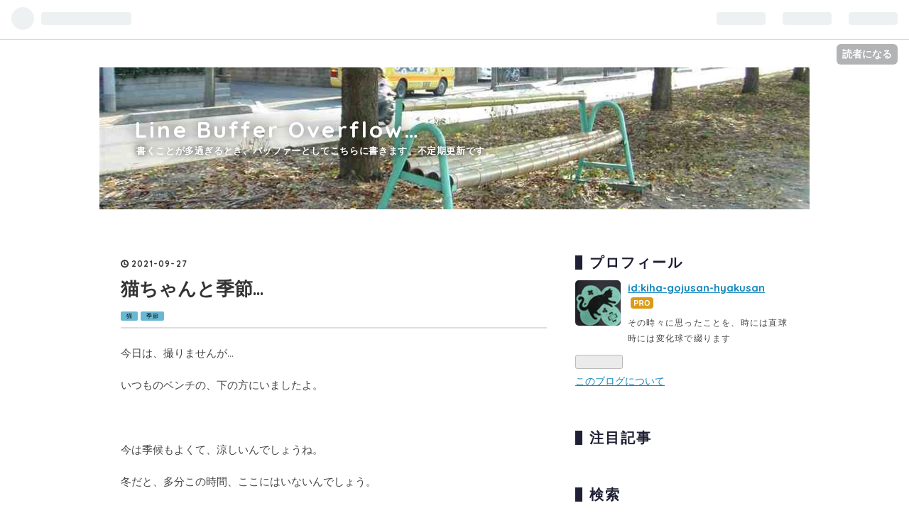

--- FILE ---
content_type: text/html; charset=utf-8
request_url: https://kiha-gojusan-hyakusan.hatenablog.jp/entry/2021/09/27/233721
body_size: 14075
content:
<!DOCTYPE html>
<html
  lang="ja"

data-admin-domain="//blog.hatena.ne.jp"
data-admin-origin="https://blog.hatena.ne.jp"
data-author="kiha-gojusan-hyakusan"
data-avail-langs="ja en"
data-blog="kiha-gojusan-hyakusan.hatenablog.jp"
data-blog-host="kiha-gojusan-hyakusan.hatenablog.jp"
data-blog-is-public="1"
data-blog-name="Line Buffer Overflow…"
data-blog-owner="kiha-gojusan-hyakusan"
data-blog-show-ads="1"
data-blog-show-sleeping-ads=""
data-blog-uri="https://kiha-gojusan-hyakusan.hatenablog.jp/"
data-blog-uuid="10328749687181764245"
data-blogs-uri-base="https://kiha-gojusan-hyakusan.hatenablog.jp"
data-brand="pro"
data-data-layer="{&quot;hatenablog&quot;:{&quot;admin&quot;:{},&quot;analytics&quot;:{&quot;brand_property_id&quot;:&quot;&quot;,&quot;measurement_id&quot;:&quot;&quot;,&quot;non_sampling_property_id&quot;:&quot;&quot;,&quot;property_id&quot;:&quot;&quot;,&quot;separated_property_id&quot;:&quot;UA-29716941-25&quot;},&quot;blog&quot;:{&quot;blog_id&quot;:&quot;10328749687181764245&quot;,&quot;content_seems_japanese&quot;:&quot;true&quot;,&quot;disable_ads&quot;:&quot;&quot;,&quot;enable_ads&quot;:&quot;true&quot;,&quot;enable_keyword_link&quot;:&quot;true&quot;,&quot;entry_show_footer_related_entries&quot;:&quot;true&quot;,&quot;force_pc_view&quot;:&quot;false&quot;,&quot;is_public&quot;:&quot;true&quot;,&quot;is_responsive_view&quot;:&quot;false&quot;,&quot;is_sleeping&quot;:&quot;false&quot;,&quot;lang&quot;:&quot;ja&quot;,&quot;name&quot;:&quot;Line Buffer Overflow\u2026&quot;,&quot;owner_name&quot;:&quot;kiha-gojusan-hyakusan&quot;,&quot;uri&quot;:&quot;https://kiha-gojusan-hyakusan.hatenablog.jp/&quot;},&quot;brand&quot;:&quot;pro&quot;,&quot;page_id&quot;:&quot;entry&quot;,&quot;permalink_entry&quot;:{&quot;author_name&quot;:&quot;kiha-gojusan-hyakusan&quot;,&quot;categories&quot;:&quot;\u732b\t\u5b63\u7bc0&quot;,&quot;character_count&quot;:121,&quot;date&quot;:&quot;2021-09-27&quot;,&quot;entry_id&quot;:&quot;13574176438016503321&quot;,&quot;first_category&quot;:&quot;\u732b&quot;,&quot;hour&quot;:&quot;23&quot;,&quot;title&quot;:&quot;\u732b\u3061\u3083\u3093\u3068\u5b63\u7bc0\u2026&quot;,&quot;uri&quot;:&quot;https://kiha-gojusan-hyakusan.hatenablog.jp/entry/2021/09/27/233721&quot;},&quot;pro&quot;:&quot;pro&quot;,&quot;router_type&quot;:&quot;blogs&quot;}}"
data-device="pc"
data-dont-recommend-pro="false"
data-global-domain="https://hatena.blog"
data-globalheader-color="b"
data-globalheader-type="pc"
data-has-touch-view="1"
data-help-url="https://help.hatenablog.com"
data-page="entry"
data-parts-domain="https://hatenablog-parts.com"
data-plus-available="1"
data-pro="true"
data-router-type="blogs"
data-sentry-dsn="https://03a33e4781a24cf2885099fed222b56d@sentry.io/1195218"
data-sentry-environment="production"
data-sentry-sample-rate="0.1"
data-static-domain="https://cdn.blog.st-hatena.com"
data-version="bf9b33cb6c06fe563d48131cfbdaa7"




  data-initial-state="{}"

  >
  <head prefix="og: http://ogp.me/ns# fb: http://ogp.me/ns/fb# article: http://ogp.me/ns/article#">

  

  

  


  

  <meta name="robots" content="max-image-preview:large" />


  <meta charset="utf-8"/>
  <meta http-equiv="X-UA-Compatible" content="IE=7; IE=9; IE=10; IE=11" />
  <title>猫ちゃんと季節… - Line Buffer Overflow…</title>

  
  <link rel="canonical" href="https://kiha-gojusan-hyakusan.hatenablog.jp/entry/2021/09/27/233721"/>



  

<meta itemprop="name" content="猫ちゃんと季節… - Line Buffer Overflow…"/>

  <meta itemprop="image" content="https://ogimage.blog.st-hatena.com/10328749687181764245/13574176438016503321/1632753441"/>


  <meta property="og:title" content="猫ちゃんと季節… - Line Buffer Overflow…"/>
<meta property="og:type" content="article"/>
  <meta property="og:url" content="https://kiha-gojusan-hyakusan.hatenablog.jp/entry/2021/09/27/233721"/>

  <meta property="og:image" content="https://ogimage.blog.st-hatena.com/10328749687181764245/13574176438016503321/1632753441"/>

<meta property="og:image:alt" content="猫ちゃんと季節… - Line Buffer Overflow…"/>
    <meta property="og:description" content="今日は、撮りませんが… いつものベンチの、下の方にいましたよ。 今は季候もよくて、涼しいんでしょうね。 冬だと、多分この時間、ここにはいないんでしょう。 今年は、秋がちょっと、長いかな？ 過ごしやすい時期が、猫ちゃんにも、長くありますように…" />
<meta property="og:site_name" content="Line Buffer Overflow…"/>

  <meta property="article:published_time" content="2021-09-27T14:37:21Z" />

    <meta property="article:tag" content="猫" />
    <meta property="article:tag" content="季節" />
      <meta name="twitter:card"  content="summary_large_image" />
    <meta name="twitter:image" content="https://ogimage.blog.st-hatena.com/10328749687181764245/13574176438016503321/1632753441" />  <meta name="twitter:title" content="猫ちゃんと季節… - Line Buffer Overflow…" />    <meta name="twitter:description" content="今日は、撮りませんが… いつものベンチの、下の方にいましたよ。 今は季候もよくて、涼しいんでしょうね。 冬だと、多分この時間、ここにはいないんでしょう。 今年は、秋がちょっと、長いかな？ 過ごしやすい時期が、猫ちゃんにも、長くありますように…" />  <meta name="twitter:app:name:iphone" content="はてなブログアプリ" />
  <meta name="twitter:app:id:iphone" content="583299321" />
  <meta name="twitter:app:url:iphone" content="hatenablog:///open?uri=https%3A%2F%2Fkiha-gojusan-hyakusan.hatenablog.jp%2Fentry%2F2021%2F09%2F27%2F233721" />
  
    <meta name="description" content="今日は、撮りませんが… いつものベンチの、下の方にいましたよ。 今は季候もよくて、涼しいんでしょうね。 冬だと、多分この時間、ここにはいないんでしょう。 今年は、秋がちょっと、長いかな？ 過ごしやすい時期が、猫ちゃんにも、長くありますように…" />


  
<script
  id="embed-gtm-data-layer-loader"
  data-data-layer-page-specific="{&quot;hatenablog&quot;:{&quot;blogs_permalink&quot;:{&quot;entry_afc_issued&quot;:&quot;false&quot;,&quot;is_author_pro&quot;:&quot;true&quot;,&quot;blog_afc_issued&quot;:&quot;false&quot;,&quot;has_related_entries_with_elasticsearch&quot;:&quot;true&quot;,&quot;is_blog_sleeping&quot;:&quot;false&quot;}}}"
>
(function() {
  function loadDataLayer(elem, attrName) {
    if (!elem) { return {}; }
    var json = elem.getAttribute(attrName);
    if (!json) { return {}; }
    return JSON.parse(json);
  }

  var globalVariables = loadDataLayer(
    document.documentElement,
    'data-data-layer'
  );
  var pageSpecificVariables = loadDataLayer(
    document.getElementById('embed-gtm-data-layer-loader'),
    'data-data-layer-page-specific'
  );

  var variables = [globalVariables, pageSpecificVariables];

  if (!window.dataLayer) {
    window.dataLayer = [];
  }

  for (var i = 0; i < variables.length; i++) {
    window.dataLayer.push(variables[i]);
  }
})();
</script>

<!-- Google Tag Manager -->
<script>(function(w,d,s,l,i){w[l]=w[l]||[];w[l].push({'gtm.start':
new Date().getTime(),event:'gtm.js'});var f=d.getElementsByTagName(s)[0],
j=d.createElement(s),dl=l!='dataLayer'?'&l='+l:'';j.async=true;j.src=
'https://www.googletagmanager.com/gtm.js?id='+i+dl;f.parentNode.insertBefore(j,f);
})(window,document,'script','dataLayer','GTM-P4CXTW');</script>
<!-- End Google Tag Manager -->











  <link rel="shortcut icon" href="https://kiha-gojusan-hyakusan.hatenablog.jp/icon/favicon">
<link rel="apple-touch-icon" href="https://kiha-gojusan-hyakusan.hatenablog.jp/icon/touch">
<link rel="icon" sizes="192x192" href="https://kiha-gojusan-hyakusan.hatenablog.jp/icon/link">

  

<link rel="alternate" type="application/atom+xml" title="Atom" href="https://kiha-gojusan-hyakusan.hatenablog.jp/feed"/>
<link rel="alternate" type="application/rss+xml" title="RSS2.0" href="https://kiha-gojusan-hyakusan.hatenablog.jp/rss"/>

  <link rel="alternate" type="application/json+oembed" href="https://hatena.blog/oembed?url=https%3A%2F%2Fkiha-gojusan-hyakusan.hatenablog.jp%2Fentry%2F2021%2F09%2F27%2F233721&amp;format=json" title="oEmbed Profile of 猫ちゃんと季節…"/>
<link rel="alternate" type="text/xml+oembed" href="https://hatena.blog/oembed?url=https%3A%2F%2Fkiha-gojusan-hyakusan.hatenablog.jp%2Fentry%2F2021%2F09%2F27%2F233721&amp;format=xml" title="oEmbed Profile of 猫ちゃんと季節…"/>
  
  <link rel="author" href="http://www.hatena.ne.jp/kiha-gojusan-hyakusan/">

  

  
      <link rel="preload" href="http://cdn-ak.f.st-hatena.com/images/fotolife/k/kiha-gojusan-hyakusan/20160903/20160903223616.jpg" as="image"/>


  
    
<link rel="stylesheet" type="text/css" href="https://cdn.blog.st-hatena.com/css/blog.css?version=bf9b33cb6c06fe563d48131cfbdaa7"/>

    
  <link rel="stylesheet" type="text/css" href="https://usercss.blog.st-hatena.com/blog_style/10328749687181764245/d0c99c06c38bf04501d16c71560d9e96e8d30d57"/>
  
  

  

  
<script> </script>

  
<style>
  div#google_afc_user,
  div.google-afc-user-container,
  div.google_afc_image,
  div.google_afc_blocklink {
      display: block !important;
  }
</style>


  
    <script src="https://cdn.pool.st-hatena.com/valve/valve.js" async></script>
<script id="test-valve-definition">
  var valve = window.valve || [];

  valve.push(function(v) {
    
    

    v.config({
      service: 'blog',
      content: {
        result: 'adtrust',
        documentIds: ["blog:entry:13574176438016503321"]
      }
    });
    v.defineDFPSlot({"lazy":1,"sizes":{"mappings":[[[320,568],[[336,280],[300,250],"fluid"]],[[0,0],[[300,250]]]]},"slotId":"ad-in-entry","unit":"/4374287/blog_pc_entry_sleep_in-article"});    v.defineDFPSlot({"lazy":"","sizes":[[300,250],[336,280],[468,60],"fluid"],"slotId":"google_afc_user_container_0","unit":"/4374287/blog_user"});
    v.sealDFPSlots();
  });
</script>

  

  
    <script type="application/ld+json">{"@context":"http://schema.org","@type":"Article","dateModified":"2021-09-27T23:37:21+09:00","datePublished":"2021-09-27T23:37:21+09:00","description":"今日は、撮りませんが… いつものベンチの、下の方にいましたよ。 今は季候もよくて、涼しいんでしょうね。 冬だと、多分この時間、ここにはいないんでしょう。 今年は、秋がちょっと、長いかな？ 過ごしやすい時期が、猫ちゃんにも、長くありますように…","headline":"猫ちゃんと季節…","image":["https://cdn.blog.st-hatena.com/images/theme/og-image-1500.png"],"mainEntityOfPage":{"@id":"https://kiha-gojusan-hyakusan.hatenablog.jp/entry/2021/09/27/233721","@type":"WebPage"}}</script>

  

  

  

</head>

  <body class="page-entry header-image-enable category-猫 category-季節 globalheader-ng-enabled">
    

<div id="globalheader-container"
  data-brand="hatenablog"
  
  >
  <iframe id="globalheader" height="37" frameborder="0" allowTransparency="true"></iframe>
</div>


  
  
  
    <nav class="
      blog-controlls
      
    ">
      <div class="blog-controlls-blog-icon">
        <a href="https://kiha-gojusan-hyakusan.hatenablog.jp/">
          <img src="https://cdn.image.st-hatena.com/image/square/dd69e31f5e12bb037b4a88e6850cbfb2301c063c/backend=imagemagick;height=128;version=1;width=128/https%3A%2F%2Fcdn.user.blog.st-hatena.com%2Fcustom_blog_icon%2F117126969%2F1514211369960371" alt="Line Buffer Overflow…"/>
        </a>
      </div>
      <div class="blog-controlls-title">
        <a href="https://kiha-gojusan-hyakusan.hatenablog.jp/">Line Buffer Overflow…</a>
      </div>
      <a href="https://blog.hatena.ne.jp/kiha-gojusan-hyakusan/kiha-gojusan-hyakusan.hatenablog.jp/subscribe?utm_campaign=subscribe_blog&amp;utm_source=blogs_topright_button&amp;utm_medium=button" class="blog-controlls-subscribe-btn test-blog-header-controlls-subscribe">
        読者になる
      </a>
    </nav>
  

  <div id="container">
    <div id="container-inner">
      <header id="blog-title" data-brand="hatenablog">
  <div id="blog-title-inner" style="background-image: url('http://cdn-ak.f.st-hatena.com/images/fotolife/k/kiha-gojusan-hyakusan/20160903/20160903223616.jpg'); background-position: center -313px;">
    <div id="blog-title-content">
      <h1 id="title"><a href="https://kiha-gojusan-hyakusan.hatenablog.jp/">Line Buffer Overflow…</a></h1>
      
        <h2 id="blog-description">書くことが多過ぎるとき、バッファーとしてこちらに書きます。不定期更新です。</h2>
      
    </div>
  </div>
</header>

      

      
      




<div id="content" class="hfeed"
  
  >
  <div id="content-inner">
    <div id="wrapper">
      <div id="main">
        <div id="main-inner">
          

          


  


          
  
  <!-- google_ad_section_start -->
  <!-- rakuten_ad_target_begin -->
  
  
  

  

  
    
      
        <article class="entry hentry test-hentry js-entry-article date-first autopagerize_page_element chars-200 words-100 mode-html entry-odd" id="entry-13574176438016503321" data-keyword-campaign="" data-uuid="13574176438016503321" data-publication-type="entry">
  <div class="entry-inner">
    <header class="entry-header">
  
    <div class="date entry-date first">
    <a href="https://kiha-gojusan-hyakusan.hatenablog.jp/archive/2021/09/27" rel="nofollow">
      <time datetime="2021-09-27T14:37:21Z" title="2021-09-27T14:37:21Z">
        <span class="date-year">2021</span><span class="hyphen">-</span><span class="date-month">09</span><span class="hyphen">-</span><span class="date-day">27</span>
      </time>
    </a>
      </div>
  <h1 class="entry-title">
  <a href="https://kiha-gojusan-hyakusan.hatenablog.jp/entry/2021/09/27/233721" class="entry-title-link bookmark">猫ちゃんと季節…</a>
</h1>

  
  

  <div class="entry-categories categories">
    
    <a href="https://kiha-gojusan-hyakusan.hatenablog.jp/archive/category/%E7%8C%AB" class="entry-category-link category-猫">猫</a>
    
    <a href="https://kiha-gojusan-hyakusan.hatenablog.jp/archive/category/%E5%AD%A3%E7%AF%80" class="entry-category-link category-季節">季節</a>
    
  </div>


  

  

</header>

    


    <div class="entry-content hatenablog-entry">
  
    <p>今日は、撮りませんが…</p>
<p>いつものベンチの、下の方にいましたよ。</p>
<p> </p>
<p>今は季候もよくて、涼しいんでしょうね。</p>
<p>冬だと、多分この時間、ここにはいないんでしょう。</p>
<p> </p>
<p>今年は、秋がちょっと、長いかな？</p>
<p>過ごしやすい時期が、猫ちゃんにも、長くありますように…</p>
    
    




    

  
</div>

    
  <footer class="entry-footer">
    
    <div class="entry-tags-wrapper">
  <div class="entry-tags">  </div>
</div>

    <p class="entry-footer-section track-inview-by-gtm" data-gtm-track-json="{&quot;area&quot;: &quot;finish_reading&quot;}">
  <span class="author vcard"><span class="fn" data-load-nickname="1" data-user-name="kiha-gojusan-hyakusan" >kiha-gojusan-hyakusan</span></span>
  <span class="entry-footer-time"><a href="https://kiha-gojusan-hyakusan.hatenablog.jp/entry/2021/09/27/233721"><time data-relative datetime="2021-09-27T14:37:21Z" title="2021-09-27T14:37:21Z" class="updated">2021-09-27 23:37</time></a></span>
  
  
  
    <span class="
      entry-footer-subscribe
      
    " data-test-blog-controlls-subscribe>
      <a href="https://blog.hatena.ne.jp/kiha-gojusan-hyakusan/kiha-gojusan-hyakusan.hatenablog.jp/subscribe?utm_medium=button&amp;utm_source=blogs_entry_footer&amp;utm_campaign=subscribe_blog">
        読者になる
      </a>
    </span>
  
</p>

    
  <div
    class="hatena-star-container"
    data-hatena-star-container
    data-hatena-star-url="https://kiha-gojusan-hyakusan.hatenablog.jp/entry/2021/09/27/233721"
    data-hatena-star-title="猫ちゃんと季節…"
    data-hatena-star-variant="profile-icon"
    data-hatena-star-profile-url-template="https://blog.hatena.ne.jp/{username}/"
  ></div>


    
<div class="social-buttons">
  
  
    <div class="social-button-item">
      <a href="https://b.hatena.ne.jp/entry/s/kiha-gojusan-hyakusan.hatenablog.jp/entry/2021/09/27/233721" class="hatena-bookmark-button" data-hatena-bookmark-url="https://kiha-gojusan-hyakusan.hatenablog.jp/entry/2021/09/27/233721" data-hatena-bookmark-layout="vertical-balloon" data-hatena-bookmark-lang="ja" title="この記事をはてなブックマークに追加"><img src="https://b.st-hatena.com/images/entry-button/button-only.gif" alt="この記事をはてなブックマークに追加" width="20" height="20" style="border: none;" /></a>
    </div>
  
  
    <div class="social-button-item">
      <div class="fb-share-button" data-layout="box_count" data-href="https://kiha-gojusan-hyakusan.hatenablog.jp/entry/2021/09/27/233721"></div>
    </div>
  
  
    
    
    <div class="social-button-item">
      <a
          class="entry-share-button entry-share-button-twitter test-share-button-twitter"
          href="https://x.com/intent/tweet?text=%E7%8C%AB%E3%81%A1%E3%82%83%E3%82%93%E3%81%A8%E5%AD%A3%E7%AF%80%E2%80%A6+-+Line+Buffer+Overflow%E2%80%A6&amp;url=https%3A%2F%2Fkiha-gojusan-hyakusan.hatenablog.jp%2Fentry%2F2021%2F09%2F27%2F233721"
          title="X（Twitter）で投稿する"
        ></a>
    </div>
  
  
  
  
  
  
</div>

    
  
  
    
    <div class="google-afc-image test-google-rectangle-ads">      
      
      <div id="google_afc_user_container_0" class="google-afc-user-container google_afc_blocklink2_5 google_afc_boder" data-test-unit="/4374287/blog_user"></div>
      
    </div>
  
  


    <div class="customized-footer">
      

        

          <div class="entry-footer-modules" id="entry-footer-secondary-modules">      
<div class="hatena-module hatena-module-related-entries" >
      
  <!-- Hatena-Epic-has-related-entries-with-elasticsearch:true -->
  <div class="hatena-module-title">
    関連記事
  </div>
  <div class="hatena-module-body">
    <ul class="related-entries hatena-urllist urllist-with-thumbnails">
  
  
    
    <li class="urllist-item related-entries-item">
      <div class="urllist-item-inner related-entries-item-inner">
        
          
                      <a class="urllist-image-link related-entries-image-link" href="https://kiha-gojusan-hyakusan.hatenablog.jp/entry/2022/03/15/233652">
  <img alt="時差式信号…" src="https://cdn.image.st-hatena.com/image/square/5bfb3c23e3b5e80f8a859c0eefa700419d081d53/backend=imagemagick;height=100;version=1;width=100/https%3A%2F%2Fcdn-ak.f.st-hatena.com%2Fimages%2Ffotolife%2Fk%2Fkiha-gojusan-hyakusan%2F20220315%2F20220315204645.jpg" class="urllist-image related-entries-image" title="時差式信号…" width="100" height="100" loading="lazy">
</a>
            <div class="urllist-date-link related-entries-date-link">
  <a href="https://kiha-gojusan-hyakusan.hatenablog.jp/archive/2022/03/15" rel="nofollow">
    <time datetime="2022-03-15T14:36:52Z" title="2022年3月15日">
      2022-03-15
    </time>
  </a>
</div>

          <a href="https://kiha-gojusan-hyakusan.hatenablog.jp/entry/2022/03/15/233652" class="urllist-title-link related-entries-title-link  urllist-title related-entries-title">時差式信号…</a>




          
          

                      <div class="urllist-entry-body related-entries-entry-body">退勤です。 いつもの、成子天神下交差点。 これは、昨日のです…</div>
      </div>
    </li>
  
    
    <li class="urllist-item related-entries-item">
      <div class="urllist-item-inner related-entries-item-inner">
        
          
                      <a class="urllist-image-link related-entries-image-link" href="https://kiha-gojusan-hyakusan.hatenablog.jp/entry/2022/01/20/222614">
  <img alt="参加型…" src="https://cdn.image.st-hatena.com/image/square/d3dc9487d8c08dab400d9fdab9c4635d052bdc3b/backend=imagemagick;height=100;version=1;width=100/https%3A%2F%2Fcdn-ak.f.st-hatena.com%2Fimages%2Ffotolife%2Fk%2Fkiha-gojusan-hyakusan%2F20220120%2F20220120125457.jpg" class="urllist-image related-entries-image" title="参加型…" width="100" height="100" loading="lazy">
</a>
            <div class="urllist-date-link related-entries-date-link">
  <a href="https://kiha-gojusan-hyakusan.hatenablog.jp/archive/2022/01/20" rel="nofollow">
    <time datetime="2022-01-20T13:26:14Z" title="2022年1月20日">
      2022-01-20
    </time>
  </a>
</div>

          <a href="https://kiha-gojusan-hyakusan.hatenablog.jp/entry/2022/01/20/222614" class="urllist-title-link related-entries-title-link  urllist-title related-entries-title">参加型…</a>




          
          

                      <div class="urllist-entry-body related-entries-entry-body">今日は、8時ギリギリの出題！ 猫問題だニャ～♪ 実はこの問題、…</div>
      </div>
    </li>
  
    
    <li class="urllist-item related-entries-item">
      <div class="urllist-item-inner related-entries-item-inner">
        
          
                      <div class="urllist-date-link related-entries-date-link">
  <a href="https://kiha-gojusan-hyakusan.hatenablog.jp/archive/2021/07/08" rel="nofollow">
    <time datetime="2021-07-08T03:44:27Z" title="2021年7月8日">
      2021-07-08
    </time>
  </a>
</div>

          <a href="https://kiha-gojusan-hyakusan.hatenablog.jp/entry/2021/07/08/124427" class="urllist-title-link related-entries-title-link  urllist-title related-entries-title">朝の冷や汗…</a>




          
          

                      <div class="urllist-entry-body related-entries-entry-body">朝。 最近、コロナで通勤ダイヤに余裕があるので、駅のベンチで…</div>
      </div>
    </li>
  
    
    <li class="urllist-item related-entries-item">
      <div class="urllist-item-inner related-entries-item-inner">
        
          
                      <a class="urllist-image-link related-entries-image-link" href="https://kiha-gojusan-hyakusan.hatenablog.jp/entry/2021/06/09/214054">
  <img alt="夜になるのが遅い時…" src="https://cdn.image.st-hatena.com/image/square/8bfc8d96e2a61d3cb73593140e29bc6dccb094f8/backend=imagemagick;height=100;version=1;width=100/https%3A%2F%2Fcdn-ak.f.st-hatena.com%2Fimages%2Ffotolife%2Fk%2Fkiha-gojusan-hyakusan%2F20210609%2F20210609005625.jpg" class="urllist-image related-entries-image" title="夜になるのが遅い時…" width="100" height="100" loading="lazy">
</a>
            <div class="urllist-date-link related-entries-date-link">
  <a href="https://kiha-gojusan-hyakusan.hatenablog.jp/archive/2021/06/09" rel="nofollow">
    <time datetime="2021-06-09T12:40:54Z" title="2021年6月9日">
      2021-06-09
    </time>
  </a>
</div>

          <a href="https://kiha-gojusan-hyakusan.hatenablog.jp/entry/2021/06/09/214054" class="urllist-title-link related-entries-title-link  urllist-title related-entries-title">夜になるのが遅い時…</a>




          
          

                      <div class="urllist-entry-body related-entries-entry-body">退勤です。 ボギーちょっと、1時間ちょいの残業です。 今が一番…</div>
      </div>
    </li>
  
    
    <li class="urllist-item related-entries-item">
      <div class="urllist-item-inner related-entries-item-inner">
        
          
                      <div class="urllist-date-link related-entries-date-link">
  <a href="https://kiha-gojusan-hyakusan.hatenablog.jp/archive/2020/12/19" rel="nofollow">
    <time datetime="2020-12-18T16:15:17Z" title="2020年12月19日">
      2020-12-19
    </time>
  </a>
</div>

          <a href="https://kiha-gojusan-hyakusan.hatenablog.jp/entry/2020/12/19/011517" class="urllist-title-link related-entries-title-link  urllist-title related-entries-title">出身…</a>




          
          

                      <div class="urllist-entry-body related-entries-entry-body">野球を見てると、気になる選手が見つかることがあります。 まぁ…</div>
      </div>
    </li>
  
</ul>

  </div>
</div>
  </div>
        

      
    </div>
    
  <div class="comment-box js-comment-box">
    
    <ul class="comment js-comment">
      <li class="read-more-comments" style="display: none;"><a>もっと読む</a></li>
    </ul>
    
      <a class="leave-comment-title js-leave-comment-title">コメントを書く</a>
    
  </div>

  </footer>

  </div>
</article>

      
      
    
  

  
  <!-- rakuten_ad_target_end -->
  <!-- google_ad_section_end -->
  
  
  
  <div class="pager pager-permalink permalink">
    
      
      <span class="pager-prev">
        <a href="https://kiha-gojusan-hyakusan.hatenablog.jp/entry/2021/09/27/234247" rel="prev">
          <span class="pager-arrow">&laquo; </span>
          測るだけダイエット・1212…
        </a>
      </span>
    
    
      
      <span class="pager-next">
        <a href="https://kiha-gojusan-hyakusan.hatenablog.jp/entry/2021/09/27/232936" rel="next">
          出前…
          <span class="pager-arrow"> &raquo;</span>
        </a>
      </span>
    
  </div>


  



        </div>
      </div>

      <aside id="box1">
  <div id="box1-inner">
  </div>
</aside>

    </div><!-- #wrapper -->

    
<aside id="box2">
  
  <div id="box2-inner">
    
      

<div class="hatena-module hatena-module-profile">
  <div class="hatena-module-title">
    プロフィール
  </div>
  <div class="hatena-module-body">
    
    <a href="https://kiha-gojusan-hyakusan.hatenablog.jp/about" class="profile-icon-link">
      <img src="https://cdn.profile-image.st-hatena.com/users/kiha-gojusan-hyakusan/profile.png?1507106981"
      alt="id:kiha-gojusan-hyakusan" class="profile-icon" />
    </a>
    

    
    <span class="id">
      <a href="https://kiha-gojusan-hyakusan.hatenablog.jp/about" class="hatena-id-link"><span data-load-nickname="1" data-user-name="kiha-gojusan-hyakusan">id:kiha-gojusan-hyakusan</span></a>
      
  
  
    <a href="https://blog.hatena.ne.jp/-/pro?plus_via=blog_plus_badge&amp;utm_source=pro_badge&amp;utm_medium=referral&amp;utm_campaign=register_pro" title="はてなブログPro"><i class="badge-type-pro">はてなブログPro</i></a>
  


    </span>
    

    

    
    <div class="profile-description">
      <p>その時々に思ったことを、時には直球時には変化球で綴ります</p>

    </div>
    

    
      <div class="hatena-follow-button-box btn-subscribe js-hatena-follow-button-box"
  
  >

  <a href="#" class="hatena-follow-button js-hatena-follow-button">
    <span class="subscribing">
      <span class="foreground">読者です</span>
      <span class="background">読者をやめる</span>
    </span>
    <span class="unsubscribing" data-track-name="profile-widget-subscribe-button" data-track-once>
      <span class="foreground">読者になる</span>
      <span class="background">読者になる</span>
    </span>
  </a>
  <div class="subscription-count-box js-subscription-count-box">
    <i></i>
    <u></u>
    <span class="subscription-count js-subscription-count">
    </span>
  </div>
</div>

    

    

    <div class="profile-about">
      <a href="https://kiha-gojusan-hyakusan.hatenablog.jp/about">このブログについて</a>
    </div>

  </div>
</div>

    
      
<div class="hatena-module hatena-module-entries-access-ranking"
  data-count="10"
  data-source="access"
  data-enable_customize_format="0"
  data-display_entry_image_size_width="50"
  data-display_entry_image_size_height="50"

  data-display_entry_category="0"
  data-display_entry_image="1"
  data-display_entry_image_size_width="50"
  data-display_entry_image_size_height="50"
  data-display_entry_body_length="0"
  data-display_entry_date="1"
  data-display_entry_title_length="20"
  data-restrict_entry_title_length="0"
  data-display_bookmark_count="0"

>
  <div class="hatena-module-title">
    
      注目記事
    
  </div>
  <div class="hatena-module-body">
    
  </div>
</div>

    
      <div class="hatena-module hatena-module-search-box">
  <div class="hatena-module-title">
    検索
  </div>
  <div class="hatena-module-body">
    <form class="search-form" role="search" action="https://kiha-gojusan-hyakusan.hatenablog.jp/search" method="get">
  <input type="text" name="q" class="search-module-input" value="" placeholder="記事を検索" required>
  <input type="submit" value="検索" class="search-module-button" />
</form>

  </div>
</div>

    
      <div class="hatena-module hatena-module-links">
  <div class="hatena-module-title">
    リンク
  </div>
  <div class="hatena-module-body">
    <ul class="hatena-urllist">
      
        <li>
          <a href="https://hatena.blog/">はてなブログ</a>
        </li>
      
        <li>
          <a href="https://hatena.blog/guide?via=200109">ブログをはじめる</a>
        </li>
      
        <li>
          <a href="http://blog.hatenablog.com">週刊はてなブログ</a>
        </li>
      
        <li>
          <a href="https://hatena.blog/guide/pro">はてなブログPro</a>
        </li>
      
    </ul>
  </div>
</div>

    
      <div class="hatena-module hatena-module-recent-entries ">
  <div class="hatena-module-title">
    <a href="https://kiha-gojusan-hyakusan.hatenablog.jp/archive">
      最新記事
    </a>
  </div>
  <div class="hatena-module-body">
    <ul class="recent-entries hatena-urllist ">
  
  
    
    <li class="urllist-item recent-entries-item">
      <div class="urllist-item-inner recent-entries-item-inner">
        
          
          
          <a href="https://kiha-gojusan-hyakusan.hatenablog.jp/entry/2026/01/18/225310" class="urllist-title-link recent-entries-title-link  urllist-title recent-entries-title">「ひばり」の記憶…</a>




          
          

                </div>
    </li>
  
    
    <li class="urllist-item recent-entries-item">
      <div class="urllist-item-inner recent-entries-item-inner">
        
          
          
          <a href="https://kiha-gojusan-hyakusan.hatenablog.jp/entry/2026/01/18/225127" class="urllist-title-link recent-entries-title-link  urllist-title recent-entries-title">夏のラン後の水…</a>




          
          

                </div>
    </li>
  
    
    <li class="urllist-item recent-entries-item">
      <div class="urllist-item-inner recent-entries-item-inner">
        
          
          
          <a href="https://kiha-gojusan-hyakusan.hatenablog.jp/entry/2026/01/18/223737" class="urllist-title-link recent-entries-title-link  urllist-title recent-entries-title">測るだけダイエット・1897…</a>




          
          

                </div>
    </li>
  
    
    <li class="urllist-item recent-entries-item">
      <div class="urllist-item-inner recent-entries-item-inner">
        
          
          
          <a href="https://kiha-gojusan-hyakusan.hatenablog.jp/entry/2026/01/18/222840" class="urllist-title-link recent-entries-title-link  urllist-title recent-entries-title">タイムが伸びない夏のラン…</a>




          
          

                </div>
    </li>
  
    
    <li class="urllist-item recent-entries-item">
      <div class="urllist-item-inner recent-entries-item-inner">
        
          
          
          <a href="https://kiha-gojusan-hyakusan.hatenablog.jp/entry/2026/01/18/213609" class="urllist-title-link recent-entries-title-link  urllist-title recent-entries-title">90前半…</a>




          
          

                </div>
    </li>
  
    
    <li class="urllist-item recent-entries-item">
      <div class="urllist-item-inner recent-entries-item-inner">
        
          
          
          <a href="https://kiha-gojusan-hyakusan.hatenablog.jp/entry/2026/01/17/235900" class="urllist-title-link recent-entries-title-link  urllist-title recent-entries-title">柑橘…</a>




          
          

                </div>
    </li>
  
    
    <li class="urllist-item recent-entries-item">
      <div class="urllist-item-inner recent-entries-item-inner">
        
          
          
          <a href="https://kiha-gojusan-hyakusan.hatenablog.jp/entry/2026/01/16/235900" class="urllist-title-link recent-entries-title-link  urllist-title recent-entries-title">アサガオ…</a>




          
          

                </div>
    </li>
  
    
    <li class="urllist-item recent-entries-item">
      <div class="urllist-item-inner recent-entries-item-inner">
        
          
          
          <a href="https://kiha-gojusan-hyakusan.hatenablog.jp/entry/2026/01/15/235900" class="urllist-title-link recent-entries-title-link  urllist-title recent-entries-title">汗がにじむ…</a>




          
          

                </div>
    </li>
  
    
    <li class="urllist-item recent-entries-item">
      <div class="urllist-item-inner recent-entries-item-inner">
        
          
          
          <a href="https://kiha-gojusan-hyakusan.hatenablog.jp/entry/2026/01/14/235900" class="urllist-title-link recent-entries-title-link  urllist-title recent-entries-title">靴占い…</a>




          
          

                </div>
    </li>
  
    
    <li class="urllist-item recent-entries-item">
      <div class="urllist-item-inner recent-entries-item-inner">
        
          
          
          <a href="https://kiha-gojusan-hyakusan.hatenablog.jp/entry/2026/01/13/235900" class="urllist-title-link recent-entries-title-link  urllist-title recent-entries-title">予定通りの起床…</a>




          
          

                </div>
    </li>
  
</ul>

      </div>
</div>

    
      

<div class="hatena-module hatena-module-archive" data-archive-type="default" data-archive-url="https://kiha-gojusan-hyakusan.hatenablog.jp/archive">
  <div class="hatena-module-title">
    <a href="https://kiha-gojusan-hyakusan.hatenablog.jp/archive">月別アーカイブ</a>
  </div>
  <div class="hatena-module-body">
    
      
        <ul class="hatena-urllist">
          
            <li class="archive-module-year archive-module-year-hidden" data-year="2026">
              <div class="archive-module-button">
                <span class="archive-module-hide-button">▼</span>
                <span class="archive-module-show-button">▶</span>
              </div>
              <a href="https://kiha-gojusan-hyakusan.hatenablog.jp/archive/2026" class="archive-module-year-title archive-module-year-2026">
                2026
              </a>
              <ul class="archive-module-months">
                
                  <li class="archive-module-month">
                    <a href="https://kiha-gojusan-hyakusan.hatenablog.jp/archive/2026/01" class="archive-module-month-title archive-module-month-2026-1">
                      2026 / 1
                    </a>
                  </li>
                
              </ul>
            </li>
          
            <li class="archive-module-year archive-module-year-hidden" data-year="2025">
              <div class="archive-module-button">
                <span class="archive-module-hide-button">▼</span>
                <span class="archive-module-show-button">▶</span>
              </div>
              <a href="https://kiha-gojusan-hyakusan.hatenablog.jp/archive/2025" class="archive-module-year-title archive-module-year-2025">
                2025
              </a>
              <ul class="archive-module-months">
                
                  <li class="archive-module-month">
                    <a href="https://kiha-gojusan-hyakusan.hatenablog.jp/archive/2025/12" class="archive-module-month-title archive-module-month-2025-12">
                      2025 / 12
                    </a>
                  </li>
                
                  <li class="archive-module-month">
                    <a href="https://kiha-gojusan-hyakusan.hatenablog.jp/archive/2025/11" class="archive-module-month-title archive-module-month-2025-11">
                      2025 / 11
                    </a>
                  </li>
                
                  <li class="archive-module-month">
                    <a href="https://kiha-gojusan-hyakusan.hatenablog.jp/archive/2025/10" class="archive-module-month-title archive-module-month-2025-10">
                      2025 / 10
                    </a>
                  </li>
                
                  <li class="archive-module-month">
                    <a href="https://kiha-gojusan-hyakusan.hatenablog.jp/archive/2025/09" class="archive-module-month-title archive-module-month-2025-9">
                      2025 / 9
                    </a>
                  </li>
                
                  <li class="archive-module-month">
                    <a href="https://kiha-gojusan-hyakusan.hatenablog.jp/archive/2025/08" class="archive-module-month-title archive-module-month-2025-8">
                      2025 / 8
                    </a>
                  </li>
                
                  <li class="archive-module-month">
                    <a href="https://kiha-gojusan-hyakusan.hatenablog.jp/archive/2025/07" class="archive-module-month-title archive-module-month-2025-7">
                      2025 / 7
                    </a>
                  </li>
                
                  <li class="archive-module-month">
                    <a href="https://kiha-gojusan-hyakusan.hatenablog.jp/archive/2025/06" class="archive-module-month-title archive-module-month-2025-6">
                      2025 / 6
                    </a>
                  </li>
                
                  <li class="archive-module-month">
                    <a href="https://kiha-gojusan-hyakusan.hatenablog.jp/archive/2025/05" class="archive-module-month-title archive-module-month-2025-5">
                      2025 / 5
                    </a>
                  </li>
                
                  <li class="archive-module-month">
                    <a href="https://kiha-gojusan-hyakusan.hatenablog.jp/archive/2025/04" class="archive-module-month-title archive-module-month-2025-4">
                      2025 / 4
                    </a>
                  </li>
                
                  <li class="archive-module-month">
                    <a href="https://kiha-gojusan-hyakusan.hatenablog.jp/archive/2025/03" class="archive-module-month-title archive-module-month-2025-3">
                      2025 / 3
                    </a>
                  </li>
                
                  <li class="archive-module-month">
                    <a href="https://kiha-gojusan-hyakusan.hatenablog.jp/archive/2025/02" class="archive-module-month-title archive-module-month-2025-2">
                      2025 / 2
                    </a>
                  </li>
                
                  <li class="archive-module-month">
                    <a href="https://kiha-gojusan-hyakusan.hatenablog.jp/archive/2025/01" class="archive-module-month-title archive-module-month-2025-1">
                      2025 / 1
                    </a>
                  </li>
                
              </ul>
            </li>
          
            <li class="archive-module-year archive-module-year-hidden" data-year="2024">
              <div class="archive-module-button">
                <span class="archive-module-hide-button">▼</span>
                <span class="archive-module-show-button">▶</span>
              </div>
              <a href="https://kiha-gojusan-hyakusan.hatenablog.jp/archive/2024" class="archive-module-year-title archive-module-year-2024">
                2024
              </a>
              <ul class="archive-module-months">
                
                  <li class="archive-module-month">
                    <a href="https://kiha-gojusan-hyakusan.hatenablog.jp/archive/2024/12" class="archive-module-month-title archive-module-month-2024-12">
                      2024 / 12
                    </a>
                  </li>
                
                  <li class="archive-module-month">
                    <a href="https://kiha-gojusan-hyakusan.hatenablog.jp/archive/2024/11" class="archive-module-month-title archive-module-month-2024-11">
                      2024 / 11
                    </a>
                  </li>
                
                  <li class="archive-module-month">
                    <a href="https://kiha-gojusan-hyakusan.hatenablog.jp/archive/2024/10" class="archive-module-month-title archive-module-month-2024-10">
                      2024 / 10
                    </a>
                  </li>
                
                  <li class="archive-module-month">
                    <a href="https://kiha-gojusan-hyakusan.hatenablog.jp/archive/2024/09" class="archive-module-month-title archive-module-month-2024-9">
                      2024 / 9
                    </a>
                  </li>
                
                  <li class="archive-module-month">
                    <a href="https://kiha-gojusan-hyakusan.hatenablog.jp/archive/2024/08" class="archive-module-month-title archive-module-month-2024-8">
                      2024 / 8
                    </a>
                  </li>
                
                  <li class="archive-module-month">
                    <a href="https://kiha-gojusan-hyakusan.hatenablog.jp/archive/2024/07" class="archive-module-month-title archive-module-month-2024-7">
                      2024 / 7
                    </a>
                  </li>
                
                  <li class="archive-module-month">
                    <a href="https://kiha-gojusan-hyakusan.hatenablog.jp/archive/2024/06" class="archive-module-month-title archive-module-month-2024-6">
                      2024 / 6
                    </a>
                  </li>
                
                  <li class="archive-module-month">
                    <a href="https://kiha-gojusan-hyakusan.hatenablog.jp/archive/2024/05" class="archive-module-month-title archive-module-month-2024-5">
                      2024 / 5
                    </a>
                  </li>
                
                  <li class="archive-module-month">
                    <a href="https://kiha-gojusan-hyakusan.hatenablog.jp/archive/2024/04" class="archive-module-month-title archive-module-month-2024-4">
                      2024 / 4
                    </a>
                  </li>
                
                  <li class="archive-module-month">
                    <a href="https://kiha-gojusan-hyakusan.hatenablog.jp/archive/2024/03" class="archive-module-month-title archive-module-month-2024-3">
                      2024 / 3
                    </a>
                  </li>
                
                  <li class="archive-module-month">
                    <a href="https://kiha-gojusan-hyakusan.hatenablog.jp/archive/2024/02" class="archive-module-month-title archive-module-month-2024-2">
                      2024 / 2
                    </a>
                  </li>
                
                  <li class="archive-module-month">
                    <a href="https://kiha-gojusan-hyakusan.hatenablog.jp/archive/2024/01" class="archive-module-month-title archive-module-month-2024-1">
                      2024 / 1
                    </a>
                  </li>
                
              </ul>
            </li>
          
            <li class="archive-module-year archive-module-year-hidden" data-year="2023">
              <div class="archive-module-button">
                <span class="archive-module-hide-button">▼</span>
                <span class="archive-module-show-button">▶</span>
              </div>
              <a href="https://kiha-gojusan-hyakusan.hatenablog.jp/archive/2023" class="archive-module-year-title archive-module-year-2023">
                2023
              </a>
              <ul class="archive-module-months">
                
                  <li class="archive-module-month">
                    <a href="https://kiha-gojusan-hyakusan.hatenablog.jp/archive/2023/12" class="archive-module-month-title archive-module-month-2023-12">
                      2023 / 12
                    </a>
                  </li>
                
                  <li class="archive-module-month">
                    <a href="https://kiha-gojusan-hyakusan.hatenablog.jp/archive/2023/11" class="archive-module-month-title archive-module-month-2023-11">
                      2023 / 11
                    </a>
                  </li>
                
                  <li class="archive-module-month">
                    <a href="https://kiha-gojusan-hyakusan.hatenablog.jp/archive/2023/10" class="archive-module-month-title archive-module-month-2023-10">
                      2023 / 10
                    </a>
                  </li>
                
                  <li class="archive-module-month">
                    <a href="https://kiha-gojusan-hyakusan.hatenablog.jp/archive/2023/09" class="archive-module-month-title archive-module-month-2023-9">
                      2023 / 9
                    </a>
                  </li>
                
                  <li class="archive-module-month">
                    <a href="https://kiha-gojusan-hyakusan.hatenablog.jp/archive/2023/08" class="archive-module-month-title archive-module-month-2023-8">
                      2023 / 8
                    </a>
                  </li>
                
                  <li class="archive-module-month">
                    <a href="https://kiha-gojusan-hyakusan.hatenablog.jp/archive/2023/07" class="archive-module-month-title archive-module-month-2023-7">
                      2023 / 7
                    </a>
                  </li>
                
                  <li class="archive-module-month">
                    <a href="https://kiha-gojusan-hyakusan.hatenablog.jp/archive/2023/06" class="archive-module-month-title archive-module-month-2023-6">
                      2023 / 6
                    </a>
                  </li>
                
                  <li class="archive-module-month">
                    <a href="https://kiha-gojusan-hyakusan.hatenablog.jp/archive/2023/05" class="archive-module-month-title archive-module-month-2023-5">
                      2023 / 5
                    </a>
                  </li>
                
                  <li class="archive-module-month">
                    <a href="https://kiha-gojusan-hyakusan.hatenablog.jp/archive/2023/04" class="archive-module-month-title archive-module-month-2023-4">
                      2023 / 4
                    </a>
                  </li>
                
                  <li class="archive-module-month">
                    <a href="https://kiha-gojusan-hyakusan.hatenablog.jp/archive/2023/03" class="archive-module-month-title archive-module-month-2023-3">
                      2023 / 3
                    </a>
                  </li>
                
                  <li class="archive-module-month">
                    <a href="https://kiha-gojusan-hyakusan.hatenablog.jp/archive/2023/02" class="archive-module-month-title archive-module-month-2023-2">
                      2023 / 2
                    </a>
                  </li>
                
                  <li class="archive-module-month">
                    <a href="https://kiha-gojusan-hyakusan.hatenablog.jp/archive/2023/01" class="archive-module-month-title archive-module-month-2023-1">
                      2023 / 1
                    </a>
                  </li>
                
              </ul>
            </li>
          
            <li class="archive-module-year archive-module-year-hidden" data-year="2022">
              <div class="archive-module-button">
                <span class="archive-module-hide-button">▼</span>
                <span class="archive-module-show-button">▶</span>
              </div>
              <a href="https://kiha-gojusan-hyakusan.hatenablog.jp/archive/2022" class="archive-module-year-title archive-module-year-2022">
                2022
              </a>
              <ul class="archive-module-months">
                
                  <li class="archive-module-month">
                    <a href="https://kiha-gojusan-hyakusan.hatenablog.jp/archive/2022/12" class="archive-module-month-title archive-module-month-2022-12">
                      2022 / 12
                    </a>
                  </li>
                
                  <li class="archive-module-month">
                    <a href="https://kiha-gojusan-hyakusan.hatenablog.jp/archive/2022/11" class="archive-module-month-title archive-module-month-2022-11">
                      2022 / 11
                    </a>
                  </li>
                
                  <li class="archive-module-month">
                    <a href="https://kiha-gojusan-hyakusan.hatenablog.jp/archive/2022/10" class="archive-module-month-title archive-module-month-2022-10">
                      2022 / 10
                    </a>
                  </li>
                
                  <li class="archive-module-month">
                    <a href="https://kiha-gojusan-hyakusan.hatenablog.jp/archive/2022/09" class="archive-module-month-title archive-module-month-2022-9">
                      2022 / 9
                    </a>
                  </li>
                
                  <li class="archive-module-month">
                    <a href="https://kiha-gojusan-hyakusan.hatenablog.jp/archive/2022/08" class="archive-module-month-title archive-module-month-2022-8">
                      2022 / 8
                    </a>
                  </li>
                
                  <li class="archive-module-month">
                    <a href="https://kiha-gojusan-hyakusan.hatenablog.jp/archive/2022/07" class="archive-module-month-title archive-module-month-2022-7">
                      2022 / 7
                    </a>
                  </li>
                
                  <li class="archive-module-month">
                    <a href="https://kiha-gojusan-hyakusan.hatenablog.jp/archive/2022/06" class="archive-module-month-title archive-module-month-2022-6">
                      2022 / 6
                    </a>
                  </li>
                
                  <li class="archive-module-month">
                    <a href="https://kiha-gojusan-hyakusan.hatenablog.jp/archive/2022/05" class="archive-module-month-title archive-module-month-2022-5">
                      2022 / 5
                    </a>
                  </li>
                
                  <li class="archive-module-month">
                    <a href="https://kiha-gojusan-hyakusan.hatenablog.jp/archive/2022/04" class="archive-module-month-title archive-module-month-2022-4">
                      2022 / 4
                    </a>
                  </li>
                
                  <li class="archive-module-month">
                    <a href="https://kiha-gojusan-hyakusan.hatenablog.jp/archive/2022/03" class="archive-module-month-title archive-module-month-2022-3">
                      2022 / 3
                    </a>
                  </li>
                
                  <li class="archive-module-month">
                    <a href="https://kiha-gojusan-hyakusan.hatenablog.jp/archive/2022/02" class="archive-module-month-title archive-module-month-2022-2">
                      2022 / 2
                    </a>
                  </li>
                
                  <li class="archive-module-month">
                    <a href="https://kiha-gojusan-hyakusan.hatenablog.jp/archive/2022/01" class="archive-module-month-title archive-module-month-2022-1">
                      2022 / 1
                    </a>
                  </li>
                
              </ul>
            </li>
          
            <li class="archive-module-year archive-module-year-hidden" data-year="2021">
              <div class="archive-module-button">
                <span class="archive-module-hide-button">▼</span>
                <span class="archive-module-show-button">▶</span>
              </div>
              <a href="https://kiha-gojusan-hyakusan.hatenablog.jp/archive/2021" class="archive-module-year-title archive-module-year-2021">
                2021
              </a>
              <ul class="archive-module-months">
                
                  <li class="archive-module-month">
                    <a href="https://kiha-gojusan-hyakusan.hatenablog.jp/archive/2021/12" class="archive-module-month-title archive-module-month-2021-12">
                      2021 / 12
                    </a>
                  </li>
                
                  <li class="archive-module-month">
                    <a href="https://kiha-gojusan-hyakusan.hatenablog.jp/archive/2021/11" class="archive-module-month-title archive-module-month-2021-11">
                      2021 / 11
                    </a>
                  </li>
                
                  <li class="archive-module-month">
                    <a href="https://kiha-gojusan-hyakusan.hatenablog.jp/archive/2021/10" class="archive-module-month-title archive-module-month-2021-10">
                      2021 / 10
                    </a>
                  </li>
                
                  <li class="archive-module-month">
                    <a href="https://kiha-gojusan-hyakusan.hatenablog.jp/archive/2021/09" class="archive-module-month-title archive-module-month-2021-9">
                      2021 / 9
                    </a>
                  </li>
                
                  <li class="archive-module-month">
                    <a href="https://kiha-gojusan-hyakusan.hatenablog.jp/archive/2021/08" class="archive-module-month-title archive-module-month-2021-8">
                      2021 / 8
                    </a>
                  </li>
                
                  <li class="archive-module-month">
                    <a href="https://kiha-gojusan-hyakusan.hatenablog.jp/archive/2021/07" class="archive-module-month-title archive-module-month-2021-7">
                      2021 / 7
                    </a>
                  </li>
                
                  <li class="archive-module-month">
                    <a href="https://kiha-gojusan-hyakusan.hatenablog.jp/archive/2021/06" class="archive-module-month-title archive-module-month-2021-6">
                      2021 / 6
                    </a>
                  </li>
                
                  <li class="archive-module-month">
                    <a href="https://kiha-gojusan-hyakusan.hatenablog.jp/archive/2021/05" class="archive-module-month-title archive-module-month-2021-5">
                      2021 / 5
                    </a>
                  </li>
                
                  <li class="archive-module-month">
                    <a href="https://kiha-gojusan-hyakusan.hatenablog.jp/archive/2021/04" class="archive-module-month-title archive-module-month-2021-4">
                      2021 / 4
                    </a>
                  </li>
                
                  <li class="archive-module-month">
                    <a href="https://kiha-gojusan-hyakusan.hatenablog.jp/archive/2021/03" class="archive-module-month-title archive-module-month-2021-3">
                      2021 / 3
                    </a>
                  </li>
                
                  <li class="archive-module-month">
                    <a href="https://kiha-gojusan-hyakusan.hatenablog.jp/archive/2021/02" class="archive-module-month-title archive-module-month-2021-2">
                      2021 / 2
                    </a>
                  </li>
                
                  <li class="archive-module-month">
                    <a href="https://kiha-gojusan-hyakusan.hatenablog.jp/archive/2021/01" class="archive-module-month-title archive-module-month-2021-1">
                      2021 / 1
                    </a>
                  </li>
                
              </ul>
            </li>
          
            <li class="archive-module-year archive-module-year-hidden" data-year="2020">
              <div class="archive-module-button">
                <span class="archive-module-hide-button">▼</span>
                <span class="archive-module-show-button">▶</span>
              </div>
              <a href="https://kiha-gojusan-hyakusan.hatenablog.jp/archive/2020" class="archive-module-year-title archive-module-year-2020">
                2020
              </a>
              <ul class="archive-module-months">
                
                  <li class="archive-module-month">
                    <a href="https://kiha-gojusan-hyakusan.hatenablog.jp/archive/2020/12" class="archive-module-month-title archive-module-month-2020-12">
                      2020 / 12
                    </a>
                  </li>
                
                  <li class="archive-module-month">
                    <a href="https://kiha-gojusan-hyakusan.hatenablog.jp/archive/2020/11" class="archive-module-month-title archive-module-month-2020-11">
                      2020 / 11
                    </a>
                  </li>
                
                  <li class="archive-module-month">
                    <a href="https://kiha-gojusan-hyakusan.hatenablog.jp/archive/2020/10" class="archive-module-month-title archive-module-month-2020-10">
                      2020 / 10
                    </a>
                  </li>
                
                  <li class="archive-module-month">
                    <a href="https://kiha-gojusan-hyakusan.hatenablog.jp/archive/2020/09" class="archive-module-month-title archive-module-month-2020-9">
                      2020 / 9
                    </a>
                  </li>
                
                  <li class="archive-module-month">
                    <a href="https://kiha-gojusan-hyakusan.hatenablog.jp/archive/2020/08" class="archive-module-month-title archive-module-month-2020-8">
                      2020 / 8
                    </a>
                  </li>
                
                  <li class="archive-module-month">
                    <a href="https://kiha-gojusan-hyakusan.hatenablog.jp/archive/2020/07" class="archive-module-month-title archive-module-month-2020-7">
                      2020 / 7
                    </a>
                  </li>
                
                  <li class="archive-module-month">
                    <a href="https://kiha-gojusan-hyakusan.hatenablog.jp/archive/2020/06" class="archive-module-month-title archive-module-month-2020-6">
                      2020 / 6
                    </a>
                  </li>
                
                  <li class="archive-module-month">
                    <a href="https://kiha-gojusan-hyakusan.hatenablog.jp/archive/2020/05" class="archive-module-month-title archive-module-month-2020-5">
                      2020 / 5
                    </a>
                  </li>
                
                  <li class="archive-module-month">
                    <a href="https://kiha-gojusan-hyakusan.hatenablog.jp/archive/2020/04" class="archive-module-month-title archive-module-month-2020-4">
                      2020 / 4
                    </a>
                  </li>
                
                  <li class="archive-module-month">
                    <a href="https://kiha-gojusan-hyakusan.hatenablog.jp/archive/2020/03" class="archive-module-month-title archive-module-month-2020-3">
                      2020 / 3
                    </a>
                  </li>
                
                  <li class="archive-module-month">
                    <a href="https://kiha-gojusan-hyakusan.hatenablog.jp/archive/2020/02" class="archive-module-month-title archive-module-month-2020-2">
                      2020 / 2
                    </a>
                  </li>
                
                  <li class="archive-module-month">
                    <a href="https://kiha-gojusan-hyakusan.hatenablog.jp/archive/2020/01" class="archive-module-month-title archive-module-month-2020-1">
                      2020 / 1
                    </a>
                  </li>
                
              </ul>
            </li>
          
            <li class="archive-module-year archive-module-year-hidden" data-year="2019">
              <div class="archive-module-button">
                <span class="archive-module-hide-button">▼</span>
                <span class="archive-module-show-button">▶</span>
              </div>
              <a href="https://kiha-gojusan-hyakusan.hatenablog.jp/archive/2019" class="archive-module-year-title archive-module-year-2019">
                2019
              </a>
              <ul class="archive-module-months">
                
                  <li class="archive-module-month">
                    <a href="https://kiha-gojusan-hyakusan.hatenablog.jp/archive/2019/12" class="archive-module-month-title archive-module-month-2019-12">
                      2019 / 12
                    </a>
                  </li>
                
                  <li class="archive-module-month">
                    <a href="https://kiha-gojusan-hyakusan.hatenablog.jp/archive/2019/11" class="archive-module-month-title archive-module-month-2019-11">
                      2019 / 11
                    </a>
                  </li>
                
                  <li class="archive-module-month">
                    <a href="https://kiha-gojusan-hyakusan.hatenablog.jp/archive/2019/10" class="archive-module-month-title archive-module-month-2019-10">
                      2019 / 10
                    </a>
                  </li>
                
                  <li class="archive-module-month">
                    <a href="https://kiha-gojusan-hyakusan.hatenablog.jp/archive/2019/09" class="archive-module-month-title archive-module-month-2019-9">
                      2019 / 9
                    </a>
                  </li>
                
                  <li class="archive-module-month">
                    <a href="https://kiha-gojusan-hyakusan.hatenablog.jp/archive/2019/08" class="archive-module-month-title archive-module-month-2019-8">
                      2019 / 8
                    </a>
                  </li>
                
                  <li class="archive-module-month">
                    <a href="https://kiha-gojusan-hyakusan.hatenablog.jp/archive/2019/07" class="archive-module-month-title archive-module-month-2019-7">
                      2019 / 7
                    </a>
                  </li>
                
                  <li class="archive-module-month">
                    <a href="https://kiha-gojusan-hyakusan.hatenablog.jp/archive/2019/06" class="archive-module-month-title archive-module-month-2019-6">
                      2019 / 6
                    </a>
                  </li>
                
                  <li class="archive-module-month">
                    <a href="https://kiha-gojusan-hyakusan.hatenablog.jp/archive/2019/05" class="archive-module-month-title archive-module-month-2019-5">
                      2019 / 5
                    </a>
                  </li>
                
                  <li class="archive-module-month">
                    <a href="https://kiha-gojusan-hyakusan.hatenablog.jp/archive/2019/04" class="archive-module-month-title archive-module-month-2019-4">
                      2019 / 4
                    </a>
                  </li>
                
                  <li class="archive-module-month">
                    <a href="https://kiha-gojusan-hyakusan.hatenablog.jp/archive/2019/03" class="archive-module-month-title archive-module-month-2019-3">
                      2019 / 3
                    </a>
                  </li>
                
                  <li class="archive-module-month">
                    <a href="https://kiha-gojusan-hyakusan.hatenablog.jp/archive/2019/02" class="archive-module-month-title archive-module-month-2019-2">
                      2019 / 2
                    </a>
                  </li>
                
                  <li class="archive-module-month">
                    <a href="https://kiha-gojusan-hyakusan.hatenablog.jp/archive/2019/01" class="archive-module-month-title archive-module-month-2019-1">
                      2019 / 1
                    </a>
                  </li>
                
              </ul>
            </li>
          
            <li class="archive-module-year archive-module-year-hidden" data-year="2018">
              <div class="archive-module-button">
                <span class="archive-module-hide-button">▼</span>
                <span class="archive-module-show-button">▶</span>
              </div>
              <a href="https://kiha-gojusan-hyakusan.hatenablog.jp/archive/2018" class="archive-module-year-title archive-module-year-2018">
                2018
              </a>
              <ul class="archive-module-months">
                
                  <li class="archive-module-month">
                    <a href="https://kiha-gojusan-hyakusan.hatenablog.jp/archive/2018/12" class="archive-module-month-title archive-module-month-2018-12">
                      2018 / 12
                    </a>
                  </li>
                
                  <li class="archive-module-month">
                    <a href="https://kiha-gojusan-hyakusan.hatenablog.jp/archive/2018/11" class="archive-module-month-title archive-module-month-2018-11">
                      2018 / 11
                    </a>
                  </li>
                
                  <li class="archive-module-month">
                    <a href="https://kiha-gojusan-hyakusan.hatenablog.jp/archive/2018/10" class="archive-module-month-title archive-module-month-2018-10">
                      2018 / 10
                    </a>
                  </li>
                
                  <li class="archive-module-month">
                    <a href="https://kiha-gojusan-hyakusan.hatenablog.jp/archive/2018/09" class="archive-module-month-title archive-module-month-2018-9">
                      2018 / 9
                    </a>
                  </li>
                
                  <li class="archive-module-month">
                    <a href="https://kiha-gojusan-hyakusan.hatenablog.jp/archive/2018/08" class="archive-module-month-title archive-module-month-2018-8">
                      2018 / 8
                    </a>
                  </li>
                
                  <li class="archive-module-month">
                    <a href="https://kiha-gojusan-hyakusan.hatenablog.jp/archive/2018/07" class="archive-module-month-title archive-module-month-2018-7">
                      2018 / 7
                    </a>
                  </li>
                
                  <li class="archive-module-month">
                    <a href="https://kiha-gojusan-hyakusan.hatenablog.jp/archive/2018/06" class="archive-module-month-title archive-module-month-2018-6">
                      2018 / 6
                    </a>
                  </li>
                
                  <li class="archive-module-month">
                    <a href="https://kiha-gojusan-hyakusan.hatenablog.jp/archive/2018/05" class="archive-module-month-title archive-module-month-2018-5">
                      2018 / 5
                    </a>
                  </li>
                
                  <li class="archive-module-month">
                    <a href="https://kiha-gojusan-hyakusan.hatenablog.jp/archive/2018/04" class="archive-module-month-title archive-module-month-2018-4">
                      2018 / 4
                    </a>
                  </li>
                
                  <li class="archive-module-month">
                    <a href="https://kiha-gojusan-hyakusan.hatenablog.jp/archive/2018/03" class="archive-module-month-title archive-module-month-2018-3">
                      2018 / 3
                    </a>
                  </li>
                
                  <li class="archive-module-month">
                    <a href="https://kiha-gojusan-hyakusan.hatenablog.jp/archive/2018/02" class="archive-module-month-title archive-module-month-2018-2">
                      2018 / 2
                    </a>
                  </li>
                
                  <li class="archive-module-month">
                    <a href="https://kiha-gojusan-hyakusan.hatenablog.jp/archive/2018/01" class="archive-module-month-title archive-module-month-2018-1">
                      2018 / 1
                    </a>
                  </li>
                
              </ul>
            </li>
          
            <li class="archive-module-year archive-module-year-hidden" data-year="2017">
              <div class="archive-module-button">
                <span class="archive-module-hide-button">▼</span>
                <span class="archive-module-show-button">▶</span>
              </div>
              <a href="https://kiha-gojusan-hyakusan.hatenablog.jp/archive/2017" class="archive-module-year-title archive-module-year-2017">
                2017
              </a>
              <ul class="archive-module-months">
                
                  <li class="archive-module-month">
                    <a href="https://kiha-gojusan-hyakusan.hatenablog.jp/archive/2017/12" class="archive-module-month-title archive-module-month-2017-12">
                      2017 / 12
                    </a>
                  </li>
                
                  <li class="archive-module-month">
                    <a href="https://kiha-gojusan-hyakusan.hatenablog.jp/archive/2017/11" class="archive-module-month-title archive-module-month-2017-11">
                      2017 / 11
                    </a>
                  </li>
                
                  <li class="archive-module-month">
                    <a href="https://kiha-gojusan-hyakusan.hatenablog.jp/archive/2017/10" class="archive-module-month-title archive-module-month-2017-10">
                      2017 / 10
                    </a>
                  </li>
                
                  <li class="archive-module-month">
                    <a href="https://kiha-gojusan-hyakusan.hatenablog.jp/archive/2017/09" class="archive-module-month-title archive-module-month-2017-9">
                      2017 / 9
                    </a>
                  </li>
                
                  <li class="archive-module-month">
                    <a href="https://kiha-gojusan-hyakusan.hatenablog.jp/archive/2017/08" class="archive-module-month-title archive-module-month-2017-8">
                      2017 / 8
                    </a>
                  </li>
                
                  <li class="archive-module-month">
                    <a href="https://kiha-gojusan-hyakusan.hatenablog.jp/archive/2017/07" class="archive-module-month-title archive-module-month-2017-7">
                      2017 / 7
                    </a>
                  </li>
                
                  <li class="archive-module-month">
                    <a href="https://kiha-gojusan-hyakusan.hatenablog.jp/archive/2017/06" class="archive-module-month-title archive-module-month-2017-6">
                      2017 / 6
                    </a>
                  </li>
                
                  <li class="archive-module-month">
                    <a href="https://kiha-gojusan-hyakusan.hatenablog.jp/archive/2017/05" class="archive-module-month-title archive-module-month-2017-5">
                      2017 / 5
                    </a>
                  </li>
                
                  <li class="archive-module-month">
                    <a href="https://kiha-gojusan-hyakusan.hatenablog.jp/archive/2017/04" class="archive-module-month-title archive-module-month-2017-4">
                      2017 / 4
                    </a>
                  </li>
                
                  <li class="archive-module-month">
                    <a href="https://kiha-gojusan-hyakusan.hatenablog.jp/archive/2017/03" class="archive-module-month-title archive-module-month-2017-3">
                      2017 / 3
                    </a>
                  </li>
                
                  <li class="archive-module-month">
                    <a href="https://kiha-gojusan-hyakusan.hatenablog.jp/archive/2017/02" class="archive-module-month-title archive-module-month-2017-2">
                      2017 / 2
                    </a>
                  </li>
                
                  <li class="archive-module-month">
                    <a href="https://kiha-gojusan-hyakusan.hatenablog.jp/archive/2017/01" class="archive-module-month-title archive-module-month-2017-1">
                      2017 / 1
                    </a>
                  </li>
                
              </ul>
            </li>
          
            <li class="archive-module-year archive-module-year-hidden" data-year="2016">
              <div class="archive-module-button">
                <span class="archive-module-hide-button">▼</span>
                <span class="archive-module-show-button">▶</span>
              </div>
              <a href="https://kiha-gojusan-hyakusan.hatenablog.jp/archive/2016" class="archive-module-year-title archive-module-year-2016">
                2016
              </a>
              <ul class="archive-module-months">
                
                  <li class="archive-module-month">
                    <a href="https://kiha-gojusan-hyakusan.hatenablog.jp/archive/2016/12" class="archive-module-month-title archive-module-month-2016-12">
                      2016 / 12
                    </a>
                  </li>
                
                  <li class="archive-module-month">
                    <a href="https://kiha-gojusan-hyakusan.hatenablog.jp/archive/2016/11" class="archive-module-month-title archive-module-month-2016-11">
                      2016 / 11
                    </a>
                  </li>
                
                  <li class="archive-module-month">
                    <a href="https://kiha-gojusan-hyakusan.hatenablog.jp/archive/2016/10" class="archive-module-month-title archive-module-month-2016-10">
                      2016 / 10
                    </a>
                  </li>
                
                  <li class="archive-module-month">
                    <a href="https://kiha-gojusan-hyakusan.hatenablog.jp/archive/2016/09" class="archive-module-month-title archive-module-month-2016-9">
                      2016 / 9
                    </a>
                  </li>
                
              </ul>
            </li>
          
        </ul>
      
    
  </div>
</div>

    
      

<div class="hatena-module hatena-module-category">
  <div class="hatena-module-title">
    カテゴリー
  </div>
  <div class="hatena-module-body">
    <ul class="hatena-urllist">
      
        <li>
          <a href="https://kiha-gojusan-hyakusan.hatenablog.jp/archive/category/%E5%95%86%E5%93%81%E3%83%BB%E3%82%B0%E3%83%83%E3%82%BA" class="category-商品・グッズ">
            商品・グッズ (2336)
          </a>
        </li>
      
        <li>
          <a href="https://kiha-gojusan-hyakusan.hatenablog.jp/archive/category/%E9%89%84%E9%81%93" class="category-鉄道">
            鉄道 (2190)
          </a>
        </li>
      
        <li>
          <a href="https://kiha-gojusan-hyakusan.hatenablog.jp/archive/category/%E8%87%AA%E5%88%86" class="category-自分">
            自分 (4713)
          </a>
        </li>
      
        <li>
          <a href="https://kiha-gojusan-hyakusan.hatenablog.jp/archive/category/%E5%AD%A3%E7%AF%80" class="category-季節">
            季節 (1218)
          </a>
        </li>
      
        <li>
          <a href="https://kiha-gojusan-hyakusan.hatenablog.jp/archive/category/%E3%82%B9%E3%83%9D%E3%83%BC%E3%83%84%E3%83%BB%E6%AD%A6%E9%81%93" class="category-スポーツ・武道">
            スポーツ・武道 (1183)
          </a>
        </li>
      
        <li>
          <a href="https://kiha-gojusan-hyakusan.hatenablog.jp/archive/category/%E3%82%B0%E3%83%AB%E3%83%A1" class="category-グルメ">
            グルメ (11261)
          </a>
        </li>
      
        <li>
          <a href="https://kiha-gojusan-hyakusan.hatenablog.jp/archive/category/%E3%82%AA%E3%83%95%E4%BC%9A" class="category-オフ会">
            オフ会 (280)
          </a>
        </li>
      
        <li>
          <a href="https://kiha-gojusan-hyakusan.hatenablog.jp/archive/category/%E6%B8%AC%E3%82%8B%E3%81%A0%E3%81%91%E3%83%80%E3%82%A4%E3%82%A8%E3%83%83%E3%83%88" class="category-測るだけダイエット">
            測るだけダイエット (1901)
          </a>
        </li>
      
        <li>
          <a href="https://kiha-gojusan-hyakusan.hatenablog.jp/archive/category/%E9%87%8E%E7%90%83" class="category-野球">
            野球 (494)
          </a>
        </li>
      
        <li>
          <a href="https://kiha-gojusan-hyakusan.hatenablog.jp/archive/category/%E8%87%AA%E7%84%B6%E3%83%BB%E5%8B%95%E6%A4%8D%E7%89%A9" class="category-自然・動植物">
            自然・動植物 (1071)
          </a>
        </li>
      
        <li>
          <a href="https://kiha-gojusan-hyakusan.hatenablog.jp/archive/category/%E5%A4%A9%E5%80%99" class="category-天候">
            天候 (1253)
          </a>
        </li>
      
        <li>
          <a href="https://kiha-gojusan-hyakusan.hatenablog.jp/archive/category/%E3%83%9B%E3%83%BC%E3%82%AF%E3%82%B9" class="category-ホークス">
            ホークス (468)
          </a>
        </li>
      
        <li>
          <a href="https://kiha-gojusan-hyakusan.hatenablog.jp/archive/category/%E6%90%BA%E5%B8%AF%E3%83%BB%E3%82%B9%E3%83%9E%E3%83%BC%E3%83%88%E3%83%95%E3%82%A9%E3%83%B3" class="category-携帯・スマートフォン">
            携帯・スマートフォン (591)
          </a>
        </li>
      
        <li>
          <a href="https://kiha-gojusan-hyakusan.hatenablog.jp/archive/category/%E4%B9%97%E3%82%8A%E7%89%A9%E3%83%BB%E4%BA%A4%E9%80%9A" class="category-乗り物・交通">
            乗り物・交通 (869)
          </a>
        </li>
      
        <li>
          <a href="https://kiha-gojusan-hyakusan.hatenablog.jp/archive/category/%E8%89%B2" class="category-色">
            色 (1421)
          </a>
        </li>
      
        <li>
          <a href="https://kiha-gojusan-hyakusan.hatenablog.jp/archive/category/%E7%8C%AB" class="category-猫">
            猫 (242)
          </a>
        </li>
      
        <li>
          <a href="https://kiha-gojusan-hyakusan.hatenablog.jp/archive/category/%E3%82%B9%E3%83%9D%E3%83%83%E3%83%88" class="category-スポット">
            スポット (1311)
          </a>
        </li>
      
        <li>
          <a href="https://kiha-gojusan-hyakusan.hatenablog.jp/archive/category/%E3%81%8A%E9%85%92" class="category-お酒">
            お酒 (1542)
          </a>
        </li>
      
        <li>
          <a href="https://kiha-gojusan-hyakusan.hatenablog.jp/archive/category/%E3%81%8A%E3%81%A7%E3%81%8B%E3%81%91" class="category-おでかけ">
            おでかけ (585)
          </a>
        </li>
      
        <li>
          <a href="https://kiha-gojusan-hyakusan.hatenablog.jp/archive/category/%E4%BB%95%E4%BA%8B" class="category-仕事">
            仕事 (3337)
          </a>
        </li>
      
        <li>
          <a href="https://kiha-gojusan-hyakusan.hatenablog.jp/archive/category/%E6%97%A5%E5%B8%B8" class="category-日常">
            日常 (2545)
          </a>
        </li>
      
        <li>
          <a href="https://kiha-gojusan-hyakusan.hatenablog.jp/archive/category/%E3%81%8A%E9%A1%8C" class="category-お題">
            お題 (451)
          </a>
        </li>
      
        <li>
          <a href="https://kiha-gojusan-hyakusan.hatenablog.jp/archive/category/%E6%97%85%E8%A1%8C" class="category-旅行">
            旅行 (839)
          </a>
        </li>
      
        <li>
          <a href="https://kiha-gojusan-hyakusan.hatenablog.jp/archive/category/%E3%82%A4%E3%83%99%E3%83%B3%E3%83%88%E3%83%BB%E8%A1%8C%E4%BA%8B" class="category-イベント・行事">
            イベント・行事 (668)
          </a>
        </li>
      
        <li>
          <a href="https://kiha-gojusan-hyakusan.hatenablog.jp/archive/category/%E3%83%9E%E3%83%B3%E3%83%9B%E3%83%BC%E3%83%AB" class="category-マンホール">
            マンホール (110)
          </a>
        </li>
      
        <li>
          <a href="https://kiha-gojusan-hyakusan.hatenablog.jp/archive/category/%E8%A8%98%E6%86%B6" class="category-記憶">
            記憶 (1316)
          </a>
        </li>
      
        <li>
          <a href="https://kiha-gojusan-hyakusan.hatenablog.jp/archive/category/%E3%82%AB%E3%83%A1%E3%83%A9%E3%83%BB%E5%86%99%E7%9C%9F" class="category-カメラ・写真">
            カメラ・写真 (521)
          </a>
        </li>
      
        <li>
          <a href="https://kiha-gojusan-hyakusan.hatenablog.jp/archive/category/Excel" class="category-Excel">
            Excel (323)
          </a>
        </li>
      
        <li>
          <a href="https://kiha-gojusan-hyakusan.hatenablog.jp/archive/category/%E6%8A%9E%E4%B8%80%E5%95%8F%E9%A1%8C" class="category-択一問題">
            択一問題 (1799)
          </a>
        </li>
      
        <li>
          <a href="https://kiha-gojusan-hyakusan.hatenablog.jp/archive/category/SNS" class="category-SNS">
            SNS (579)
          </a>
        </li>
      
        <li>
          <a href="https://kiha-gojusan-hyakusan.hatenablog.jp/archive/category/%E5%91%A8%E3%82%8A%E3%81%AE%E4%BA%BA" class="category-周りの人">
            周りの人 (2603)
          </a>
        </li>
      
        <li>
          <a href="https://kiha-gojusan-hyakusan.hatenablog.jp/archive/category/%E5%9C%B0%E5%9F%9F" class="category-地域">
            地域 (1495)
          </a>
        </li>
      
        <li>
          <a href="https://kiha-gojusan-hyakusan.hatenablog.jp/archive/category/%E3%83%96%E3%83%AD%E3%82%B0" class="category-ブログ">
            ブログ (547)
          </a>
        </li>
      
        <li>
          <a href="https://kiha-gojusan-hyakusan.hatenablog.jp/archive/category/%E6%AD%B4%E5%8F%B2" class="category-歴史">
            歴史 (149)
          </a>
        </li>
      
        <li>
          <a href="https://kiha-gojusan-hyakusan.hatenablog.jp/archive/category/%E8%88%AA%E7%A9%BA" class="category-航空">
            航空 (305)
          </a>
        </li>
      
        <li>
          <a href="https://kiha-gojusan-hyakusan.hatenablog.jp/archive/category/%E9%81%8A%E3%81%B3%E3%83%BB%E3%82%B2%E3%83%BC%E3%83%A0" class="category-遊び・ゲーム">
            遊び・ゲーム (551)
          </a>
        </li>
      
        <li>
          <a href="https://kiha-gojusan-hyakusan.hatenablog.jp/archive/category/%E9%9F%B3%E6%A5%BD%E3%83%BB%E8%8A%B8%E8%A1%93" class="category-音楽・芸術">
            音楽・芸術 (653)
          </a>
        </li>
      
        <li>
          <a href="https://kiha-gojusan-hyakusan.hatenablog.jp/archive/category/%E7%95%AA%E7%B5%84%E3%80%81%E3%82%A2%E3%83%8B%E3%83%A1" class="category-番組、アニメ">
            番組、アニメ (1374)
          </a>
        </li>
      
        <li>
          <a href="https://kiha-gojusan-hyakusan.hatenablog.jp/archive/category/%E5%AE%B6%E6%97%8F" class="category-家族">
            家族 (2585)
          </a>
        </li>
      
        <li>
          <a href="https://kiha-gojusan-hyakusan.hatenablog.jp/archive/category/%E8%87%AA%E8%BB%A2%E8%BB%8A" class="category-自転車">
            自転車 (615)
          </a>
        </li>
      
        <li>
          <a href="https://kiha-gojusan-hyakusan.hatenablog.jp/archive/category/%E6%BC%A2%E5%AD%97" class="category-漢字">
            漢字 (58)
          </a>
        </li>
      
        <li>
          <a href="https://kiha-gojusan-hyakusan.hatenablog.jp/archive/category/%E5%87%BA%E6%9D%A5%E4%BA%8B" class="category-出来事">
            出来事 (297)
          </a>
        </li>
      
        <li>
          <a href="https://kiha-gojusan-hyakusan.hatenablog.jp/archive/category/%E4%BA%BA%E7%94%9F" class="category-人生">
            人生 (355)
          </a>
        </li>
      
        <li>
          <a href="https://kiha-gojusan-hyakusan.hatenablog.jp/archive/category/%E3%81%8A%E5%BA%97%E3%83%BB%E6%96%BD%E8%A8%AD%E3%83%BB%E4%BC%81%E6%A5%AD" class="category-お店・施設・企業">
            お店・施設・企業 (3325)
          </a>
        </li>
      
        <li>
          <a href="https://kiha-gojusan-hyakusan.hatenablog.jp/archive/category/%E3%82%A6%E3%83%81%E3%81%AE%E5%B7%A8%E5%8C%A0%E3%81%AB%E6%84%9F%E8%AC%9D%E2%80%A6" class="category-ウチの巨匠に感謝…">
            ウチの巨匠に感謝… (3614)
          </a>
        </li>
      
        <li>
          <a href="https://kiha-gojusan-hyakusan.hatenablog.jp/archive/category/%E3%82%B5%E3%83%BC%E3%83%93%E3%82%B9" class="category-サービス">
            サービス (509)
          </a>
        </li>
      
        <li>
          <a href="https://kiha-gojusan-hyakusan.hatenablog.jp/archive/category/%E8%A8%80%E8%91%89" class="category-言葉">
            言葉 (691)
          </a>
        </li>
      
        <li>
          <a href="https://kiha-gojusan-hyakusan.hatenablog.jp/archive/category/%E9%80%9A%E5%8B%A4" class="category-通勤">
            通勤 (1916)
          </a>
        </li>
      
        <li>
          <a href="https://kiha-gojusan-hyakusan.hatenablog.jp/archive/category/%E3%83%91%E3%82%BD%E3%82%B3%E3%83%B3%E3%83%BBIT" class="category-パソコン・IT">
            パソコン・IT (840)
          </a>
        </li>
      
        <li>
          <a href="https://kiha-gojusan-hyakusan.hatenablog.jp/archive/category/%E9%9B%91%E8%A8%98" class="category-雑記">
            雑記 (579)
          </a>
        </li>
      
        <li>
          <a href="https://kiha-gojusan-hyakusan.hatenablog.jp/archive/category/%E8%B6%A3%E5%91%B3" class="category-趣味">
            趣味 (161)
          </a>
        </li>
      
        <li>
          <a href="https://kiha-gojusan-hyakusan.hatenablog.jp/archive/category/%E9%9B%BB%E8%A9%B1" class="category-電話">
            電話 (114)
          </a>
        </li>
      
        <li>
          <a href="https://kiha-gojusan-hyakusan.hatenablog.jp/archive/category/%E3%82%B3%E3%83%BC%E3%83%89%E3%83%8D%E3%83%BC%E3%83%A0" class="category-コードネーム">
            コードネーム (55)
          </a>
        </li>
      
        <li>
          <a href="https://kiha-gojusan-hyakusan.hatenablog.jp/archive/category/%E3%81%97%E3%82%8A%E3%81%A8%E3%82%8A" class="category-しりとり">
            しりとり (107)
          </a>
        </li>
      
        <li>
          <a href="https://kiha-gojusan-hyakusan.hatenablog.jp/archive/category/%E3%83%8B%E3%83%A5%E3%83%BC%E3%82%B9" class="category-ニュース">
            ニュース (117)
          </a>
        </li>
      
        <li>
          <a href="https://kiha-gojusan-hyakusan.hatenablog.jp/archive/category/%E6%8A%80%E8%A1%93%E3%83%BB%E3%83%87%E3%82%B6%E3%82%A4%E3%83%B3%E3%83%BB%E3%83%86%E3%82%AF%E3%83%8E%E3%83%AD%E3%82%B8%E3%83%BC" class="category-技術・デザイン・テクノロジー">
            技術・デザイン・テクノロジー (258)
          </a>
        </li>
      
        <li>
          <a href="https://kiha-gojusan-hyakusan.hatenablog.jp/archive/category/%E6%BC%A2%E5%AD%97%E5%B0%BB%E5%8F%96" class="category-漢字尻取">
            漢字尻取 (10)
          </a>
        </li>
      
        <li>
          <a href="https://kiha-gojusan-hyakusan.hatenablog.jp/archive/category/%E3%83%96%E3%83%AD%E3%82%AC%E3%83%BC%E3%81%8A%E9%A1%8C" class="category-ブロガーお題">
            ブロガーお題 (4)
          </a>
        </li>
      
        <li>
          <a href="https://kiha-gojusan-hyakusan.hatenablog.jp/archive/category/%E5%A2%A8%E7%94%B0%E5%8C%BA" class="category-墨田区">
            墨田区 (58)
          </a>
        </li>
      
        <li>
          <a href="https://kiha-gojusan-hyakusan.hatenablog.jp/archive/category/%E3%81%8A%E9%A1%8C%E3%82%B9%E3%83%AD%E3%83%83%E3%83%88" class="category-お題スロット">
            お題スロット (33)
          </a>
        </li>
      
        <li>
          <a href="https://kiha-gojusan-hyakusan.hatenablog.jp/archive/category/%E3%82%A8%E3%83%A9%E3%83%BC" class="category-エラー">
            エラー (51)
          </a>
        </li>
      
        <li>
          <a href="https://kiha-gojusan-hyakusan.hatenablog.jp/archive/category/%E8%83%8C%E7%95%AA%E5%8F%B7" class="category-背番号">
            背番号 (105)
          </a>
        </li>
      
        <li>
          <a href="https://kiha-gojusan-hyakusan.hatenablog.jp/archive/category/%E9%83%B5%E4%BE%BF%E7%95%AA%E5%8F%B7" class="category-郵便番号">
            郵便番号 (68)
          </a>
        </li>
      
        <li>
          <a href="https://kiha-gojusan-hyakusan.hatenablog.jp/archive/category/%E6%96%87%E5%AD%97" class="category-文字">
            文字 (138)
          </a>
        </li>
      
    </ul>
  </div>
</div>

    
      

<div class="hatena-module hatena-module-circles">
  <div class="hatena-module-title">
    参加グループ
  </div>
  <div class="hatena-module-body">
    <ul class="hatena-urllist circle-urllist">
      
        <li title="1970年〜1980年代生まれ" data-circle-id="6653812171405601396" data-circle-mtime="1760062932">
  <a href="https://hatena.blog/g/6653812171405601396"><img class="circle-image" src="https://cdn.image.st-hatena.com/image/square/bf887bba5de7512e6562db28d27c279a53d72fc4/backend=imagemagick;height=96;version=1;width=96/https%3A%2F%2Fcdn.user.blog.st-hatena.com%2Fcircle_image%2F120932777%2F1514352969478402" alt="1970年〜1980年代生まれ" title="1970年〜1980年代生まれ"></a>
  <a href="https://hatena.blog/g/6653812171405601396">1970年〜1980年代生まれ</a>
</li>
      
        <li title="パ・リーガーの集い。" data-circle-id="11696248318755416499" data-circle-mtime="1761126057">
  <a href="https://hatena.blog/g/11696248318755416499"><img class="circle-image" src="https://cdn.image.st-hatena.com/image/square/6a2fff45eb94e2ce13280e6a9ebac8a8c320fb8e/backend=imagemagick;height=96;version=1;width=96/https%3A%2F%2Fcdn.blog.st-hatena.com%2Fimages%2Fcircle%2Fcircle-icon.png" alt="パ・リーガーの集い。" title="パ・リーガーの集い。"></a>
  <a href="https://hatena.blog/g/11696248318755416499">パ・リーガーの集い。</a>
</li>
      
    </ul>
  </div>
</div>

    
    
  </div>
</aside>


  </div>
</div>




      

      

    </div>
  </div>
  
<footer id="footer" data-brand="hatenablog">
  <div id="footer-inner">
    
      <div style="display:none !important" class="guest-footer js-guide-register test-blogs-register-guide" data-action="guide-register">
  <div class="guest-footer-content">
    <h3>はてなブログをはじめよう！</h3>
    <p>kiha-gojusan-hyakusanさんは、はてなブログを使っています。あなたもはてなブログをはじめてみませんか？</p>
    <div class="guest-footer-btn-container">
      <div  class="guest-footer-btn">
        <a class="btn btn-register js-inherit-ga" href="https://blog.hatena.ne.jp/register?via=200227" target="_blank">はてなブログをはじめる（無料）</a>
      </div>
      <div  class="guest-footer-btn">
        <a href="https://hatena.blog/guide" target="_blank">はてなブログとは</a>
      </div>
    </div>
  </div>
</div>

    
    <address class="footer-address">
      <a href="https://kiha-gojusan-hyakusan.hatenablog.jp/">
        <img src="https://cdn.image.st-hatena.com/image/square/dd69e31f5e12bb037b4a88e6850cbfb2301c063c/backend=imagemagick;height=128;version=1;width=128/https%3A%2F%2Fcdn.user.blog.st-hatena.com%2Fcustom_blog_icon%2F117126969%2F1514211369960371" width="16" height="16" alt="Line Buffer Overflow…"/>
        <span class="footer-address-name">Line Buffer Overflow…</span>
      </a>
    </address>
    <p class="services">
      Powered by <a href="https://hatena.blog/">Hatena Blog</a>
      |
        <a href="https://blog.hatena.ne.jp/-/abuse_report?target_url=https%3A%2F%2Fkiha-gojusan-hyakusan.hatenablog.jp%2Fentry%2F2021%2F09%2F27%2F233721" class="report-abuse-link test-report-abuse-link" target="_blank">ブログを報告する</a>
    </p>
  </div>
</footer>


  
  <script async src="https://s.hatena.ne.jp/js/widget/star.js"></script>
  
  
  <script>
    if (typeof window.Hatena === 'undefined') {
      window.Hatena = {};
    }
    if (!Hatena.hasOwnProperty('Star')) {
      Hatena.Star = {
        VERSION: 2,
      };
    }
  </script>


  
    <div id="fb-root"></div>
<script>(function(d, s, id) {
  var js, fjs = d.getElementsByTagName(s)[0];
  if (d.getElementById(id)) return;
  js = d.createElement(s); js.id = id;
  js.src = "//connect.facebook.net/ja_JP/sdk.js#xfbml=1&appId=719729204785177&version=v17.0";
  fjs.parentNode.insertBefore(js, fjs);
}(document, 'script', 'facebook-jssdk'));</script>

  
  

<div class="quote-box">
  <div class="tooltip-quote tooltip-quote-stock">
    <i class="blogicon-quote" title="引用をストック"></i>
  </div>
  <div class="tooltip-quote tooltip-quote-tweet js-tooltip-quote-tweet">
    <a class="js-tweet-quote" target="_blank" data-track-name="quote-tweet" data-track-once>
      <img src="https://cdn.blog.st-hatena.com/images/admin/quote/quote-x-icon.svg?version=bf9b33cb6c06fe563d48131cfbdaa7" title="引用して投稿する" >
    </a>
  </div>
</div>

<div class="quote-stock-panel" id="quote-stock-message-box" style="position: absolute; z-index: 3000">
  <div class="message-box" id="quote-stock-succeeded-message" style="display: none">
    <p>引用をストックしました</p>
    <button class="btn btn-primary" id="quote-stock-show-editor-button" data-track-name="curation-quote-edit-button">ストック一覧を見る</button>
    <button class="btn quote-stock-close-message-button">閉じる</button>
  </div>

  <div class="message-box" id="quote-login-required-message" style="display: none">
    <p>引用するにはまずログインしてください</p>
    <button class="btn btn-primary" id="quote-login-button">ログイン</button>
    <button class="btn quote-stock-close-message-button">閉じる</button>
  </div>

  <div class="error-box" id="quote-stock-failed-message" style="display: none">
    <p>引用をストックできませんでした。再度お試しください</p>
    <button class="btn quote-stock-close-message-button">閉じる</button>
  </div>

  <div class="error-box" id="unstockable-quote-message-box" style="display: none; position: absolute; z-index: 3000;">
    <p>限定公開記事のため引用できません。</p>
  </div>
</div>

<script type="x-underscore-template" id="js-requote-button-template">
  <div class="requote-button js-requote-button">
    <button class="requote-button-btn tipsy-top" title="引用する"><i class="blogicon-quote"></i></button>
  </div>
</script>



  
  <div id="hidden-subscribe-button" style="display: none;">
    <div class="hatena-follow-button-box btn-subscribe js-hatena-follow-button-box"
  
  >

  <a href="#" class="hatena-follow-button js-hatena-follow-button">
    <span class="subscribing">
      <span class="foreground">読者です</span>
      <span class="background">読者をやめる</span>
    </span>
    <span class="unsubscribing" data-track-name="profile-widget-subscribe-button" data-track-once>
      <span class="foreground">読者になる</span>
      <span class="background">読者になる</span>
    </span>
  </a>
  <div class="subscription-count-box js-subscription-count-box">
    <i></i>
    <u></u>
    <span class="subscription-count js-subscription-count">
    </span>
  </div>
</div>

  </div>

  



    


  <script async src="https://platform.twitter.com/widgets.js" charset="utf-8"></script>

<script src="https://b.st-hatena.com/js/bookmark_button.js" charset="utf-8" async="async"></script>


<script type="text/javascript" src="https://cdn.blog.st-hatena.com/js/external/jquery.min.js?v=1.12.4&amp;version=bf9b33cb6c06fe563d48131cfbdaa7"></script>







<script src="https://cdn.blog.st-hatena.com/js/texts-ja.js?version=bf9b33cb6c06fe563d48131cfbdaa7"></script>



  <script id="vendors-js" data-env="production" src="https://cdn.blog.st-hatena.com/js/vendors.js?version=bf9b33cb6c06fe563d48131cfbdaa7" crossorigin="anonymous"></script>

<script id="hatenablog-js" data-env="production" src="https://cdn.blog.st-hatena.com/js/hatenablog.js?version=bf9b33cb6c06fe563d48131cfbdaa7" crossorigin="anonymous" data-page-id="entry"></script>


  <script>Hatena.Diary.GlobalHeader.init()</script>







    

    





  </body>
</html>

